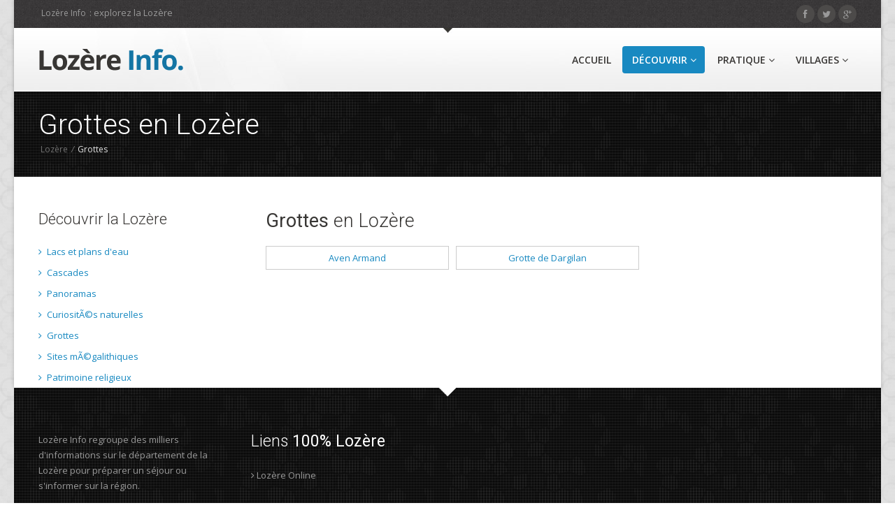

--- FILE ---
content_type: text/html; charset=UTF-8
request_url: https://www.lozere.info/pic-7.html
body_size: 2605
content:
<!doctype html>
<!--[if IE 7 ]>    <html lang="en-gb" class="isie ie7 oldie no-js"> <![endif]-->
<!--[if IE 8 ]>    <html lang="en-gb" class="isie ie8 oldie no-js"> <![endif]-->
<!--[if IE 9 ]>    <html lang="en-gb" class="isie ie9 no-js"> <![endif]-->
<!--[if (gt IE 9)|!(IE)]><!--> <html lang="en-gb" class="no-js"> <!--<![endif]-->
<head>
	<title>Grottes en Loz&egrave;re</title>
	<meta charset="utf-8">
	<meta name="description" content="Bouger en Loz&egrave;re : Grottes, lieux &agrave; visiter et activit&eacute;s." />
	<link rel="shortcut icon" href="https://lozere.info/images/favicon.png">
    <meta name="viewport" content="width=device-width, initial-scale=1, maximum-scale=1">
    <link rel='stylesheet' href='https://fonts.googleapis.com/css?family=Open+Sans:400,800,700italic,700,600italic,600,400italic,300italic,300|Roboto:100,300,400,500,700&amp;subset=latin,latin-ext' type='text/css' />
    <link rel="stylesheet" href="css/reset.css" type="text/css" />
	<link rel="stylesheet" href="css/style.css" type="text/css" />
    <link rel="stylesheet" href="css/font-awesome/css/font-awesome.min.css">
	<link rel="stylesheet" media="screen" href="css/responsive-leyouts.css" type="text/css" />
    <link rel="stylesheet" href="css/colors/lightblue.css" />
    <link rel="stylesheet" href="css/bg-patterns/pattern-one.css" />
    <link rel="stylesheet" href="js/sticky-menu/core.css">
    <link rel="stylesheet" type="text/css" href="js/jcarousel/skin.css" />
    <link rel="stylesheet" type="text/css" href="js/jcarousel/skin2.css" />
	<link href="css/lightbox/lightbox.css" rel="stylesheet" />
	
</head>

<body>
<div class="wrapper_boxed">

<div class="site_wrapper">
 
<header id="header">
	<div id="topHeader">
		<div class="wrapper">
			<div class="top_contact_info">
				<div class="container">
					<ul class="tci_list_left">
						<li><a href="/">Loz&egrave;re Info</a> : explorez la Loz&egrave;re</li>
					</ul>
					<ul class="tci_list">
					
						<li><a href="https://www.facebook.com/lozereonline/"><i class="fa fa-facebook"></i></a></li>
						<li><a href="https://www.twitter.com/lozereonline/"><i class="fa fa-twitter"></i></a></li>
						<li><a href="https://plus.google.com/+Lozere-online/posts"><i class="fa fa-google-plus"></i></a></li>
					</ul>
				</div>
			</div>
		</div>
    </div>
	
    
	<div id="trueHeader">
		<div class="wrapper">
			<div class="container">
				<div class="one_fourth"><a href="/" id="logo"></a></div>
				<div class="three_fourth last">
				    <nav id="access" class="access" role="navigation">
						<div id="menu" class="menu">

							<ul id="tiny">
								<li><a href="/" >Accueil</a></li>  
								<li><a href="#"  class="active">D&eacute;couvrir <i class="fa fa-angle-down"></i></a>
								<ul>
									<li><a href="pic-5.html">Lacs et plans d'eau</a></li><li><a href="pic-6.html">Cascades</a></li><li><a href="pic-11.html">Panoramas</a></li><li><a href="pic-8.html">Curiosités naturelles</a></li><li><a href="pic-7.html">Grottes</a></li><li><a href="pic-22.html">Sites mégalithiques</a></li><li><a href="pic-17.html">Patrimoine religieux</a></li>								</ul>
								</li>	
								<li><a href="#" >Pratique <i class="fa fa-angle-down"></i></a>
								<ul>
									<li><a href="meteo-lozere.html">M&eacute;t&eacute;o Loz&egrave;re</a></li>
								</ul>
								</li>							
								<li class="last"><a href="#" >Villages <i class="fa fa-angle-down"></i></a>
									<ul>
										<li><a href="communes-lozere.html">Communes de Loz&egrave;re</a></li>
									</ul>
								</li>
							</ul>
						</div>
					</nav>
				</div>
			</div>
		</div>
	</div>
  
</header>

<div class="clearfix"></div>

<div class="page_title">
	<div class="container">
		<div class="title"><h1>Grottes en Loz&egrave;re</h1></div>
        <div class="pagenation">&nbsp;<a href="/">Loz&egrave;re</a> <i>/</i> Grottes</div>
	</div>
</div>

<div class="container">
	<div class="left_sidebar">
		<div class="sidebar_widget">
			<div class="sidebar_title"><h3>D&eacute;couvrir la Loz&egrave;re</h3></div>
							<ul class="arrows_list1">
									<li><a href="pic-5.html"><i class="fa fa-angle-right"></i> Lacs et plans d'eau</a></li>
									<li><a href="pic-6.html"><i class="fa fa-angle-right"></i> Cascades</a></li>
									<li><a href="pic-11.html"><i class="fa fa-angle-right"></i> Panoramas</a></li>
									<li><a href="pic-8.html"><i class="fa fa-angle-right"></i> CuriositÃ©s naturelles</a></li>
									<li><a href="pic-7.html"><i class="fa fa-angle-right"></i> Grottes</a></li>
									<li><a href="pic-22.html"><i class="fa fa-angle-right"></i> Sites mÃ©galithiques</a></li>
									<li><a href="pic-17.html"><i class="fa fa-angle-right"></i> Patrimoine religieux</a></li>
								</ul>
				<br/><br/>
					</div>
	<br/><br/>
	</div>
</div>


<div class="content_right">
		
<h2><strong>Grottes</strong> en Loz&egrave;re</h2><div style="width:262px;float:left;margin-bottom:20px;margin-right:10px"><div class="img"><div class="desc"><a href="pi-1.html">Aven Armand</a></div></div></div><div style="width:262px;float:left;margin-bottom:20px;margin-right:10px"><div class="img"><div class="desc"><a href="pi-2.html">Grotte de Dargilan</a></div></div></div><div style="width:262px;float:left;margin-bottom:20px"></div><div class="clearfix mar_top3"></div>

</div>


</div>

<!-- Footer
======================================= -->

<div class="footer">

	<div class="arrow_02"></div>
	
    <div class="clearfix mar_top5"></div>
	
    <div class="container">
    
   		<div class="one_fourth">
            
           Loz&egrave;re Info regroupe des milliers d'informations sur le d&eacute;partement de la Loz&egrave;re pour pr&eacute;parer un s&eacute;jour ou s'informer sur la r&eacute;gion.
            
        </div><!-- end address section -->
        
        
        <div class="one_fourth">
        	
            <h2>Liens <i>100% Loz&egrave;re</i></h2>
            
            <ul class="list">
                <li><a href="http://www.lozere-online.com/"><i class="fa fa-angle-right"></i> Loz&egrave;re Online</a></li>
            </ul>
            
        </div><!-- end useful links -->
        
        
        <div class="one_fourth">
        </div><!-- end tweets -->
        
        
        <div class="one_fourth last">
        </div><!-- end flickr -->
        
        
    </div>
	
    <div class="clearfix mar_top6"></div>
    
</div>


<div class="copyright_info">

    <div class="container">
    
        <div class="one_half">
        
            <b>Propuls&eacute; par Loz&egrave;re Online. &nbsp; &nbsp;<a href="http://www.lozere-online.com/mentions-legales" rel="nofollow">Mentions l&eacute;gales</a> | <a href="http://www.lozere-online.com/contact" rel="nofollow">Contact</a></b>
            
        </div>
    
    	<div class="one_half last">
     		
            <ul class="footer_social_links">
                <li><a href="http://www.facebook.com/lozereonline/" rel="nofollow"><i class="fa fa-facebook"></i></a></li>
                <li><a href="http://www.twitter.com/lozereonline/" rel="nofollow"><i class="fa fa-twitter"></i></a></li>
                <li><a href="https://plus.google.com/+Lozere-online/posts" rel="nofollow"><i class="fa fa-google-plus"></i></a></li>
            </ul>
                
    	</div>
    
    </div>
    
</div><!-- end copyright info -->


<a href="#" class="scrollup">Scroll</a><!-- end scroll to top of the page-->



 
</div>
</div>

    
<!-- ######### JS FILES ######### -->
<!-- get jQuery from the google apis -->
<script type="text/javascript" src="js/universal/jquery.js"></script>


<!-- main menu -->
<script type="text/javascript" src="js/mainmenu/ddsmoothmenu.js"></script>
<script type="text/javascript" src="js/mainmenu/jquery-1.7.1.min.js"></script>
<script type="text/javascript" src="js/mainmenu/selectnav.js"></script>

<script type="text/javascript" src="js/lightbox/lightbox-2.6.min.js"></script>

<!-- jquery jcarousel -->
<script type="text/javascript" src="js/jcarousel/jquery.jcarousel.min.js"></script>

<script type="text/javascript" src="js/mainmenu/scripts.js"></script>

<!-- scroll up -->
<script type="text/javascript">
    $(document).ready(function(){
 
        $(window).scroll(function(){
            if ($(this).scrollTop() > 100) {
                $('.scrollup').fadeIn();
            } else {
                $('.scrollup').fadeOut();
            }
        });
 
        $('.scrollup').click(function(){
            $("html, body").animate({ scrollTop: 0 }, 500);
            return false;
        });
 
    });
</script>

<!-- jquery jcarousel -->
<script type="text/javascript">

	jQuery(document).ready(function() {
			jQuery('#mycarousel').jcarousel();
	});
	
	jQuery(document).ready(function() {
			jQuery('#mycarouseltwo').jcarousel();
	});
	
	jQuery(document).ready(function() {
			jQuery('#mycarouselthree').jcarousel();
	});
	
	jQuery(document).ready(function() {
			jQuery('#mycarouselfour').jcarousel();
	});
	
</script>

<script type="text/javascript" src="js/sticky-menu/core.js"></script>





<script>
  (function(i,s,o,g,r,a,m){i['GoogleAnalyticsObject']=r;i[r]=i[r]||function(){
  (i[r].q=i[r].q||[]).push(arguments)},i[r].l=1*new Date();a=s.createElement(o),
  m=s.getElementsByTagName(o)[0];a.async=1;a.src=g;m.parentNode.insertBefore(a,m)
  })(window,document,'script','//www.google-analytics.com/analytics.js','ga');

  ga('create', 'UA-773161-9', 'lozere.info');
  ga('send', 'pageview');

</script>


</body>
</html>

--- FILE ---
content_type: text/css
request_url: https://www.lozere.info/css/colors/lightblue.css
body_size: 971
content:
#trueHeader #logo{
	background:url(../../images/colors/lightblue/logo.png) no-repeat;
}

#access .menu ul li a:hover {
	color: #fff;
	background-color: #1889c1;
} 
#access .menu ul li a.active {
	color: #fff;
	background-color: #1889c1;
}
#access .menu ul li ul {
	background: #1889c1;
}
#access .menu ul li ul li a {
	background: #1889c1;
}
#access .menu ul li ul li a:hover,
#access .menu ul li ul li.active a,
#access .menu ul li ul li a.selected {
	background: #3ea8dc;
}

.four_col_fusection .one_fourth.helight i {
	color: #1889c1;
}
.four_col_fusection .one_fourth.helight a {
	color: #1889c1;
}
.four_col_fusection .one_fourth.helight a i {
	color: #1889c1;
}

.slider_sec_box:hover{
	background-color: #46a1cd;
}

.four_col_fusection .one_fourth a:hover {
	color: #1889c1;
}
.four_col_fusection .one_fourth a:hover i {
	color: #1889c1;
}

.features_sec02 {
	background-color: #1889c1;
}

.faide_slider #slider b{
	color: #1889c1;
}

.punch_text02 b {
	color: #1889c1;
}

.punch_text02 a.icon_but {
	background: url(../../images/colors/lightblue/quote-big.png) no-repeat right top;
}

.copyright_info {
	background-color: #1889c1;
}

.footer_social_links li {
	background-color: #1475a4;
}

.big_text1 i {
	color: #1889c1;
}

.lirc_section li.left i {
	color: #1889c1;
}

.punchline_text_box {
	border-left: 5px solid #1889c1;
}

a.knowmore_but {
	background-color: #1889c1;
}

.four_col_fusection.inner .one_fourth i {
	color: #1889c1;
}

.get_features .get_features_list li.left {
	background-color: #1889c1;
}

.fullimage_box2 li i {
	color: #1889c1;
}
.fullimage_box2 h3 {
	color: #1889c1;
}

blockquote {
	border-left: 5px solid #1889c1;
}

.small_social_links li i {
	color: #1889c1;
}

a.but_goback {
	background: #1889c1;
}

.portfolioFilter a:hover {
	color: #fff;
	background-color: #1889c1;
}
.portfolioFilter a.current {
	color: #fff;
	background-color: #1889c1;
}

.error_pagenotfound i {
	color: #1889c1;
}

.blog_post a.date strong {
	color: #1889c1;
}

.blog_post a.date i {
	background-color: #1889c1;
}

.blog_post h3 a {
	color: #1889c1;
}

.sidebar_widget ul.arrows_list1 li a {
	color: #1889c1;
}

#site-searchform #searchsubmit{
	background: #1889c1 url(../../images/site-search-icon.png) no-repeat center 14px;
}

.recent_posts_list li a:hover {
	color: #1889c1;
}

.sharepost li {
	background-color: #1889c1;
}

.about_author a:hover {
	color: #1889c1;
}

.lirt_section li strong {
	color: #1889c1;
}

.address-info a {
	color: #1889c1;
}

.acc-trigger a { background: url(../../images/colors/lightblue/accordion-ico.png) no-repeat 20px 13px;}
.acc-trigger a:hover { color: #1889c1; border-bottom: 1px solid #fff;  }
.acc-trigger.active a { color: #1889c1; background-position: 20px -58px; cursor: default;	}
.acc-trigger a { background: url(../../images/colors/lightblue/accordion-ico.png) no-repeat 20px 13px;}
.acc-trigger a:hover { color: #1889c1; border-bottom: 1px solid #fff;  }
.acc-trigger.active a { color: #1889c1; background-position: 20px -58px; cursor: default;	}
.acc-trigger a:hover, .acc-trigger.active a, .acc-trigger.active a:hover { color: #1889c1; border-bottom: 1px solid #fff; }

.accrodation .acc-trigger a { background: url(../../images/colors/lightblue/accordion-ico.png) no-repeat 20px 13px;}
.accrodation .acc-trigger a:hover { color: #1889c1; border-bottom: 1px solid #fff;  }
.accrodation .acc-trigger.active a { color: #1889c1; background-position: 20px -58px; cursor: default;	}
.accrodation .acc-trigger.active a:hover { color: #1889c1; border-bottom: 1px solid #fff; }

html ul.tabs-two li.active, html .content_fullwidth ul.tabs-two li.active a,  html .content_fullwidth ul.tabs-two li.active a:hover  { 
	color:#1889c1;
}
html ul.tabs  { 
	background: #1889c1;
}
html ul.tabs li a  { 
	background-color: #1889c1;
}

.sidebar_widget ul.tabs li.active, html .sidebar_widget ul.tabs li.active a,  html .sidebar_widget ul.tabs li.active a:hover  {
		border-top: 1px solid #1889c1;
}
.sidebar_widget ul.tabs {
	background: none;
}
.sidebar_widget ul.tabs li a {
	background: none;
}
.sidebar_widget ul.tabs li a:hover {
	background-color: #383634;
}


.pricing-tables-helight .title {
	background-color: #0c96ee;
	border-top: 3px solid #0b8de6;
	border-bottom: 1px solid #0eabf8;
}
.pricing-tables-helight .price {
	background-color: #0da0f4;
}
.button.small.colorchan{
	color: #fff;
	background-color: #0da0f4;
}
.pricing-tables-helight-two .title {
	background-color: #0c96ee;
	border-top: 3px solid #0b8de6;
	border-bottom: 1px solid #0eabf8;
}
.pricing-tables-helight-two .price {
	background-color: #0da0f4;
}
.pricing-tables-main .ordernow .colorchan{
	color: #fff;
	background-color: #1889c1;
}
.pricing-tables-main .ordernow .colorchan:hover{
	color: #fff;
	background-color: #1475a4;
}

.list1 li a {
	color:#1889c1;
}
.list1 li a:hover {
	color:#383634;
}

.content_right a {
	color:#1889c1;
}
.content_right a:hover {
	color:#383634;
}

--- FILE ---
content_type: text/css
request_url: https://www.lozere.info/css/bg-patterns/pattern-one.css
body_size: 101
content:
body {
	padding: 0px;
	margin: 0px 0px 0px 0px;
	background: url(../../images/elements/pattern19.png) repeat left top;
}
@media only screen and (min-width: 1000px){}
@media only screen and (min-width: 768px) and (max-width: 999px){

body {
	padding: 0px;
	margin: 0px;
}
}

@media only screen and (min-width: 480px) and (max-width: 767px){
body {
	padding: 0px;
	margin: 0px;
}
}

@media only screen and (max-width: 479px){

body {
	padding: 0px;
	margin: 0px;
}
}

--- FILE ---
content_type: text/css
request_url: https://www.lozere.info/js/sticky-menu/core.css
body_size: 683
content:
.noanim{-webkit-transition:none !important;-moz-transition:none !important;-ms-transition:none !important;-o-transition:none !important;transition:none !important}@-webkit-keyframes blink{0%{opacity:1;filter:alpha(opacity=100)}33%{opacity:0;filter:alpha(opacity=0)}100%{opacity:0;filter:alpha(opacity=0)}}@-moz-keyframes blink{0%{opacity:1;filter:alpha(opacity=100)}33%{opacity:0;filter:alpha(opacity=0)}100%{opacity:0;filter:alpha(opacity=0)}}@keyframes blink{0%{opacity:1;filter:alpha(opacity=100)}33%{opacity:0;filter:alpha(opacity=0)}100%{opacity:0;filter:alpha(opacity=0)}}
body{font:12px/28px ;}
.wrapper,#page{zoom:1;width:1240px;margin:0 auto;}.wrapper:after,#page:after,.wrapper:before,#page:before{content:"\0020";display:table;height:0;overflow:hidden}.wrapper:after,#page:after{clear:both}*::selection{color:#fafafa;background:#6ea74b}*::-khtml-selection{color:#fafafa;background:#6ea74b}*::-webkit-selection{color:#fafafa;background:#6ea74b}*::-moz-selection{color:#fafafa;background:#6ea74b}*::-ms-selection{color:#fafafa;background:#6ea74b}*::-o-selection{color:#fafafa;background:#6ea74b}
#header{margin:0px 0 0;}
#trueHeader{z-index:8000;padding:10px 0;box-shadow:0 1px 5px rgba(0,0,0,0.1);-khtml-box-shadow:0 1px 5px rgba(0,0,0,0.1);-webkit-box-shadow:0 1px 5px rgba(0,0,0,0.1);-moz-box-shadow:0 1px 5px rgba(0,0,0,0.1);-ms-box-shadow:0 1px 5px rgba(0,0,0,0.1);-o-box-shadow:0 1px 5px rgba(0,0,0,0.1);transition:padding 0.35s ease;-khtml-transition:padding 0.35s ease;-webkit-transition:padding 0.35s ease;-moz-transition:padding 0.35s ease;-ms-transition:padding 0.35s ease;-o-transition:padding 0.35s ease;background-color:transparent;filter:progid:DXImageTransform.Microsoft.gradient(startColorstr=#FAFFFFFF,endColorstr=#FAFFFFFF);zoom:1}

#trueHeader {
	background: #eee url(../../images/header-bg.jpg) no-repeat center bottom;
	border-bottom: 1px solid #fff;
	width:1240px;
	margin: 0 auto 0 auto;
}

#header.sticky #trueHeader{position:fixed;top:0}#header.sticky.condensed #trueHeader{padding:0px 0}#header.sticky.condensed #trueHeader #logo{height:31px;}


@media only screen and (min-width: 1000px) and (max-width: 1169px){

#trueHeader {
	width:1060px;
}
.wrapper,#page{
	width:1060px;
}

}

@media only screen and (min-width: 768px) and (max-width: 999px){

#trueHeader {
	width:768px;
}
.wrapper,#page{
	width:768px;
}

}

@media only screen and (min-width: 480px) and (max-width: 767px){

#trueHeader {
	width:480px;
}
.wrapper,#page{
	width:480px;
}

#trueHeader {
	background: #eee url(../../images/header-bg.jpg) no-repeat left top;
}
	
}

@media only screen and (max-width: 479px){

#trueHeader {
	width:320px;
}
.wrapper,#page{
	width:320px;
}

#trueHeader {
	background: #eee url(../../images/header-bg.jpg) no-repeat left top;
}
	
}